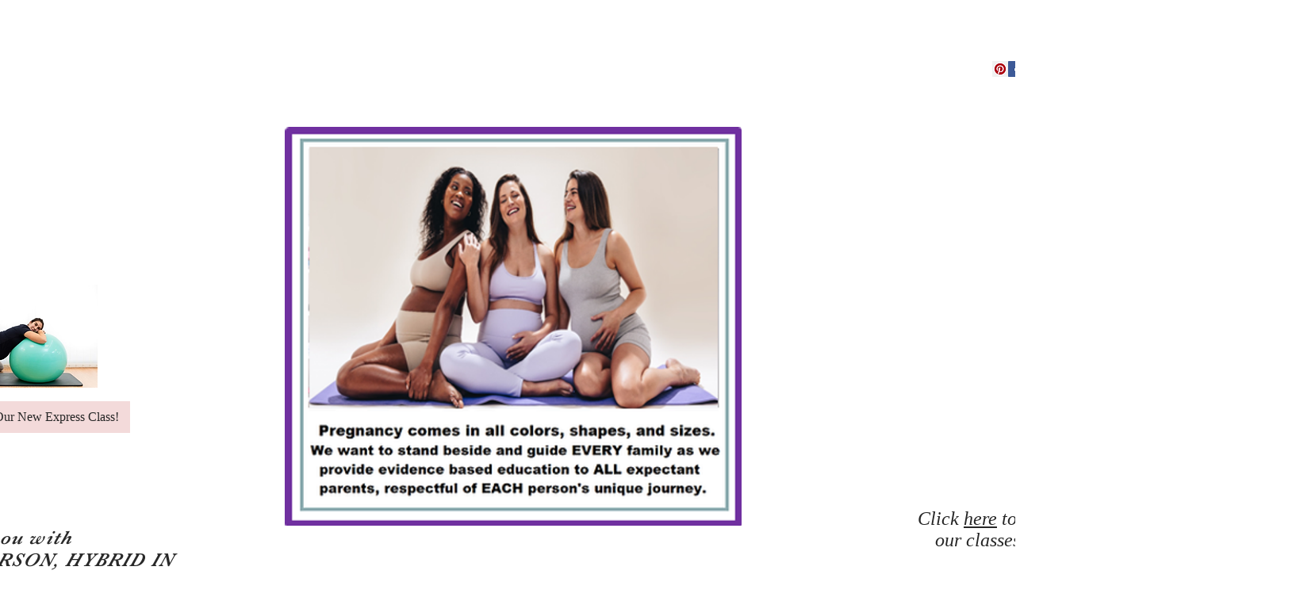

--- FILE ---
content_type: application/javascript
request_url: https://static.parastorage.com/services/events-details-page/1.716.0/client-viewer/3428.chunk.min.js
body_size: 3356
content:
"use strict";(("undefined"!=typeof self?self:this).webpackJsonp__wix_events_details_page=("undefined"!=typeof self?self:this).webpackJsonp__wix_events_details_page||[]).push([[3428],{4184(e,t,s){s.d(t,{E:()=>l});var i=s(60751),o=s(55176),a=s(29470),r=s(22579);class n extends i.Component{render(){const{className:e,children:t,icon:s,...o}=this.props;return i.createElement("div",{className:(0,r.st)(r.classes.root,{withIcon:!!s},e),...o},i.createElement("div",{className:r.classes.innerContainer},s&&i.createElement("div",{"data-hook":"badge-icon",className:r.classes.icon},s),t))}}n.displayName="BadgeBase";var d=s(55530),c=s.n(d);class l extends i.Component{render(){const{className:e,priority:t,...s}=this.props;return i.createElement(n,{className:c()(o.classes.root,o.classes[`priority-${t}`],e),"data-priority":t,...s})}}l.displayName="Badge",l.defaultProps={priority:a.k.default}},7378(e,t,s){s.d(t,{x:()=>ee});var i=s(60751),o=s(95751),a=s(77339),r=s(55530),n=s.n(r),d="oCM6_fD",c={root:"s__1e3oZk",hasIcon:"sGypzPE",affixIcon:"srAm8Xy","prefix-icon":"swZfvJw","suffix-icon":"sb_HKic"},l=s.sts.bind(null,d);var p=s(21533);var u=s(21092);const m=e=>!(e.prototype&&e.prototype.render),f="has-custom-focus",h="ignore-focus";const b=new class{constructor(){this.method="keyboard",this.subscribers=new Map,this.subscribe=(e,t)=>this.subscribers.set(e,t),this.unsubscribe=e=>this.subscribers.delete(e),this.isKeyboard=()=>"keyboard"===this.method,"undefined"!=typeof window&&(window.addEventListener("mousedown",()=>this.setMethod("mouse")),window.addEventListener("keydown",()=>this.setMethod("keyboard")),window.addEventListener("keyup",()=>this.setMethod("keyboard")))}setMethod(e){e!==this.method&&(this.method=e,this.subscribers.forEach(e=>e()))}};var x,g=s(51219);!function(e){e.prefixIcon="prefix-icon",e.suffixIcon="suffix-icon"}(x||(x={}));const y=["submit","reset","button"],w=(e,t)=>{"a"!==e||(e=>{y.findIndex(t=>t===e)})(t)},v=(e,t,s)=>e&&i.cloneElement(e,{className:n()(g.classes[t],e.props.className),"data-hook":e.props["data-hook"]||e.props.dataHook||s});class C extends i.Component{componentDidMount(){const{type:e,as:t}=this.props;e&&t&&w(t,e)}componentDidUpdate(e){const{type:t,as:s}=this.props;t&&s&&(e.type!==t||e.as!==s)&&w(s,t)}focus(){this.innerComponentRef&&this.innerComponentRef.focus&&this.innerComponentRef.focus()}render(){const{as:e,suffixIcon:t,prefixIcon:s,children:o,disabled:a,href:r,contentClassName:n,contentRef:d,...c}=this.props,l=a?-1:c.tabIndex||0,p=a?void 0:r,u=m(e)&&"string"!=typeof e?void 0:e=>this.innerComponentRef=e;return i.createElement(e,{...c,disabled:r?void 0:a,href:p,ref:u,tabIndex:l,"aria-disabled":a,className:(0,g.st)(g.classes.root,{disabled:a},this.props.className)},v(s,"prefix",x.prefixIcon),i.createElement("span",{className:(0,g.st)(g.classes.content,n),ref:d},o),v(t,"suffix",x.suffixIcon))}}C.defaultProps={as:"button",type:"button"},C.displayName="ButtonNext";const k=function(e,t={hasCustomFocus:!1}){class s extends i.Component{constructor(){super(...arguments),this.wrappedComponentRef=null,this.state={focus:!1,focusVisible:!1},this.focus=()=>{this.wrappedComponentRef?.focus&&this.wrappedComponentRef.focus()},this.markAsFocused=()=>{this.setState({focus:!0,focusVisible:t.isFocusWithMouse||b.isKeyboard()}),b.subscribe(this,()=>{(t.isFocusWithMouse||b.isKeyboard())&&this.setState({focusVisible:!0})})},this.markAsBlurred=()=>{b.unsubscribe(this),this.setState({focus:!1,focusVisible:!1})},this.onFocus=e=>{const{onFocus:t}=this.props;t?t(e,this.getTriggers()):this.markAsFocused()},this.onBlur=e=>{const{onBlur:t}=this.props;t?t(e,this.getTriggers()):this.markAsBlurred()}}componentWillUnmount(){b.unsubscribe(this)}componentDidUpdate(e){const t=this.state.focus||this.state.focusVisible,s=!e.disabled&&this.props.disabled;t&&s&&this.onBlur({})}getTriggers(){return{blur:this.markAsBlurred,focus:this.markAsFocused}}render(){const s=m(e)?void 0:e=>{this.wrappedComponentRef=e},{className:o,onBlur:a,onFocus:r,...d}=this.props;return i.createElement(e,{...d,ref:s,className:(0,u.st)(u.classes.root,{focus:this.state.focus,"focus-visible":this.state.focusVisible},o,n()({[f]:t.hasCustomFocus,[h]:t.ignoreFocus})),onBlur:this.onBlur,onFocus:this.onFocus,"data-focusable-focus":this.state.focus,"data-focusable-focus-visible":this.state.focusVisible})}}var o,a;return s.displayName=(e=>"string"==typeof e?e:e?e.displayName||e.name||"Component":void 0)(e),s.defaultProps=e.defaultProps,o=s,a=e.propTypes,o.propTypes=a,m(e)?s:(0,p.A)(s,e,{delegateTo:e=>e.wrappedComponentRef,hoistStatics:!0})}(C);var N=s(49782);const _={[a.uN.legacy]:{[a.Mp.tiny]:{mobile:{size:"14px",lineHeight:"1.44em"},desktop:{size:"14px",lineHeight:"1.43em"}},[a.Mp.small]:{mobile:{size:"14px",lineHeight:"1.44em"},desktop:{size:"16px",lineHeight:"1.5em"}},[a.Mp.medium]:{mobile:{size:"14px",lineHeight:"1.44em"},desktop:{size:"16px",lineHeight:"1.5em"}},[a.Mp.large]:{mobile:{size:"20px",lineHeight:"1.5em"},desktop:{size:"20px",lineHeight:"1.5em"}}},[a.uN.dynamicPaddings]:{[a.Mp.tiny]:{mobile:{size:"14px",lineHeight:"1"},desktop:{size:"14px",lineHeight:"1"}},[a.Mp.small]:{mobile:{size:"14px",lineHeight:"1"},desktop:{size:"16px",lineHeight:"1"}},[a.Mp.medium]:{mobile:{size:"14px",lineHeight:"1"},desktop:{size:"16px",lineHeight:"1"}},[a.Mp.large]:{mobile:{size:"14px",lineHeight:"1"},desktop:{size:"16px",lineHeight:"1"}}},[a.uN.explicitPaddings]:{[a.Mp.tiny]:{mobile:{size:"14px",lineHeight:"1.4288em"},desktop:{size:"14px",lineHeight:"1.4288em"}},[a.Mp.small]:{mobile:{size:"16px",lineHeight:"1.5em"},desktop:{size:"16px",lineHeight:"1.5em"}},[a.Mp.medium]:{mobile:{size:"16px",lineHeight:"1.5em"},desktop:{size:"16px",lineHeight:"1.5em"}},[a.Mp.large]:{mobile:{size:"16px",lineHeight:"1.5em"},desktop:{size:"16px",lineHeight:"1.5em"}}}},z=(e,t)=>i.createElement("span",{className:n()(c[`${t}-icon`],c.affixIcon)},e),E=({priority:e,size:t,fullWidth:s=!1,innerRef:o,upgrade:r=!1,wrapContent:d=!1,paddingMode:p=(r?a.uN.dynamicPaddings:a.uN.legacy),children:u,className:m,prefixIcon:f,suffixIcon:h,"data-hook":b,hoverStyle:x=a.fO.underline,style:g,contentClassName:y="",...w})=>{const{mobile:v}=(0,N.w_)(),C=f||h?{prefixIcon:f?z(f,a.ez.prefix):void 0,suffixIcon:h?z(h,a.ez.suffix):void 0}:null;i.useEffect(()=>{},[]);const E=((e=a.Mp.medium,t,s)=>{const i=s?"mobile":"desktop";return _[t][e][i]})(t,p,v),I={"--wix-ui-tpa-button-font-size-default":E.size,"--wix-ui-tpa-button-line-height-default":E.lineHeight,...g};return i.createElement(k,{"data-fullwidth":s,"data-mobile":v,ref:o,children:u,"data-hook":b,style:I,className:l(c.root,{priority:e,size:t,fullWidth:s,mobile:v,paddingMode:p,wrapContent:d,hoverStyle:x},n()(m,{[c.hasIcon]:!!C})),contentClassName:n()(y,c.content),...w,...C})},I=i.forwardRef((e,t)=>i.createElement(E,{...e,innerRef:t}));var B=s(86556),M="o__8jZFSP",R={root:"spjtaAe",affixIcon:"s__9QetFX","prefix-icon":"s__3B8yVe","suffix-icon":"sQBXamS"},S=s.sts.bind(null,M);class H extends i.Component{constructor(){super(...arguments),this._textButtonRef=i.createRef(),this.focus=()=>{this._textButtonRef.current.focus()},this.blur=()=>{this._textButtonRef.current.blur()},this._wrapAffix=(e,t)=>i.createElement("span",{className:n()(R[`${t}-icon`],R.affixIcon)},e),this._getAffixes=()=>{const{prefixIcon:e,suffixIcon:t}=this.props;return e||t?{prefixIcon:e?this._wrapAffix(e,"prefix"):void 0,suffixIcon:t?this._wrapAffix(t,"suffix"):void 0}:null}}render(){const{priority:e,className:t,hoverStyle:s,...o}=this.props,a=this._getAffixes();return i.createElement(N.UR,null,({mobile:r})=>i.createElement(k,{ref:this._textButtonRef,...o,className:S(R.root,{priority:e,mobile:r,hoverStyle:s},t),"data-mobile":r,"data-priority":e,...a}))}}H.displayName="TextButton",H.defaultProps={priority:B.I.link};var A="oxcxAZR",P="s_w0i3T",V="sD3Y8wT",F="sPTtVVS",T="sMCSMNH",U="sb_Ry6l",D="sq0B2A_",L="sSuMxEC",W=s.sts.bind(null,A);var Z="owyl6FY",K="s__1pRu5B",J="s__5Nym4q",$=s.sts.bind(null,Z);const j=i.createContext({type:"default"}),q=j.Provider,G=j.Consumer;class X extends i.Component{constructor(){super(...arguments),this.textButtonDefaultProps={priority:B.I.primary},this.buttonDefaultProps={priority:a.dk.basic,size:a.Mp.tiny}}render(){const{children:e,type:t,...s}=this.props,a=t===o.vU.text?H:I,r=t===o.vU.text?this.textButtonDefaultProps:this.buttonDefaultProps;return i.createElement(G,null,({type:n})=>i.createElement("div",{className:$(K,{type:t,wired:n===o.zS.wired},L),"data-hook":o.Ne.button},i.createElement(a,{className:$(J,{priority:s.priority||r.priority}),...r,...s},e)))}}X.displayName="SectionNotification.Button",X.defaultProps={type:o.vU.default};class Q extends i.Component{render(){return i.createElement("div",{className:n()(D,this.props.className),"data-hook":o.Ne.text},this.props.children)}}Q.displayName="SectionNotification.Text";class O extends i.Component{render(){return i.createElement("div",{className:n()(U,this.props.className),"data-hook":o.Ne.icon,"aria-hidden":!0},this.props.icon)}}O.displayName="SectionNotification.Icon";let Y=0;class ee extends i.Component{constructor(e){super(e),this.contentId=`${"section-notification-contents-wrapper_"}-${++Y}`}render(){const{children:e,type:t,className:s,size:a,"aria-label":r}=this.props,n=t===o.zS.error,d=t===o.zS.alert,c=t===o.zS.wired,l=t===o.zS.success,p=[],u=[];i.Children.forEach(e,e=>{e&&e.type===X?u.push(e):p.push(e)});const m=u.length?"group":n||l?"alert":"status";return i.createElement(N.UR,null,({rtl:e})=>i.createElement("div",{className:W(P,{error:n,alert:d,rtl:e,size:a,wired:c,success:l},s),role:m,"data-error":n,"data-alert":d,"data-wired":c,"data-success":l,"data-hook":this.props["data-hook"],"aria-label":r,"aria-describedby":this.contentId},i.createElement("div",{className:V},i.createElement("div",{className:F,id:this.contentId},p),u?i.createElement(q,{value:{type:t}},i.createElement("div",{className:T},u)):null)))}}ee.displayName="SectionNotification",ee.defaultProps={type:o.zS.default,size:o._B.regular},ee.Text=Q,ee.Icon=O,ee.Button=X},21092(e,t,s){s.r(t),s.d(t,{classes:()=>o,cssStates:()=>c,keyframes:()=>a,layers:()=>r,namespace:()=>i,st:()=>p,stVars:()=>n,style:()=>l,vars:()=>d});var i="oRiPuUC",o={root:"srL4Gbm","focus-box":"sWGqh6V","focus-box-error":"sfTDnGt"},a={},r={},n={},d={},c=s.stc.bind(null,i),l=s.sts.bind(null,i),p=l},22579(e,t,s){s.r(t),s.d(t,{classes:()=>o,cssStates:()=>c,keyframes:()=>a,layers:()=>r,namespace:()=>i,st:()=>p,stVars:()=>n,style:()=>l,vars:()=>d});var i="o__4IU_8D",o={root:"skdbuvx",innerContainer:"sRVAcmR",icon:"sKkoTn4"},a={},r={},n={},d={},c=s.stc.bind(null,i),l=s.sts.bind(null,i),p=l},29470(e,t,s){var i;s.d(t,{k:()=>i}),function(e){e.default="default",e.light="light",e.primary="primary",e.secondary="secondary"}(i||(i={}))},49782(e,t,s){s.d(t,{UR:()=>r,w_:()=>a});var i=s(60751);const o=i.createContext({mobile:!1,rtl:!1,seo:!1,cssVars:!1}),a=()=>i.useContext(o),r=o.Consumer},51219(e,t,s){s.r(t),s.d(t,{classes:()=>o,cssStates:()=>c,keyframes:()=>a,layers:()=>r,namespace:()=>i,st:()=>p,stVars:()=>n,style:()=>l,vars:()=>d});var i="oA6d7d2",o={root:"szX3dJb",content:"s__36dR_u",prefix:"spjsA1v",suffix:"sW_5_xj"},a={},r={},n={},d={},c=s.stc.bind(null,i),l=s.sts.bind(null,i),p=l},55176(e,t,s){s.r(t),s.d(t,{classes:()=>o,cssStates:()=>c,keyframes:()=>a,layers:()=>r,namespace:()=>i,st:()=>p,stVars:()=>n,style:()=>l,vars:()=>d});var i="oW5iL7A",o={root:"sJuq_Qd",innerContainer:"sRVAcmR",icon:"sKkoTn4","priority-light":"sOblSs9","priority-primary":"sKagsk8","priority-secondary":"sd1vgPP"},a={},r={},n={},d={"wix-color-1":"--wix-color-1","wix-color-5":"--wix-color-5","wix-color-8":"--wix-color-8","wst-paragraph-2-color-rgb":"--wst-paragraph-2-color-rgb","wst-primary-background-color-rgb":"--wst-primary-background-color-rgb","wst-links-and-actions-color-rgb":"--wst-links-and-actions-color-rgb","wix-ui-tpa-badge-badge-bg-color":"--wix-ui-tpa-badge-badge-bg-color","wix-ui-tpa-badge-badge-text-color":"--wix-ui-tpa-badge-badge-text-color","wix-ui-tpa-badge-icon-color":"--wix-ui-tpa-badge-icon-color","wix-ui-tpa-badge-text-font":"--wix-ui-tpa-badge-text-font","wix-ui-tpa-badge-border-color":"--wix-ui-tpa-badge-border-color","wix-ui-tpa-badge-border-radius-start-start":"--wix-ui-tpa-badge-border-radius-start-start","wix-ui-tpa-badge-border-radius-start-end":"--wix-ui-tpa-badge-border-radius-start-end","wix-ui-tpa-badge-border-radius-end-start":"--wix-ui-tpa-badge-border-radius-end-start","wix-ui-tpa-badge-border-radius-end-end":"--wix-ui-tpa-badge-border-radius-end-end","wix-ui-tpa-badge-border-width":"--wix-ui-tpa-badge-border-width","wix-ui-tpa-badge-space-between":"--wix-ui-tpa-badge-space-between","wix-ui-tpa-badge-padding-start":"--wix-ui-tpa-badge-padding-start","wix-ui-tpa-badge-padding-end":"--wix-ui-tpa-badge-padding-end","wix-ui-tpa-badge-padding-top":"--wix-ui-tpa-badge-padding-top","wix-ui-tpa-badge-padding-bottom":"--wix-ui-tpa-badge-padding-bottom","wix-ui-tpa-badge-icon-size":"--wix-ui-tpa-badge-icon-size","text-color":"--Badge1564921534-text-color","background-color":"--Badge1564921534-background-color","action-color":"--Badge1564921534-action-color"},c=s.stc.bind(null,i),l=s.sts.bind(null,i),p=l},86556(e,t,s){var i;s.d(t,{I:()=>i}),function(e){e.primary="primary",e.secondary="secondary",e.link="link",e.primaryLink="primaryLink"}(i||(i={}))},95751(e,t,s){var i,o,a,r;s.d(t,{Ne:()=>r,_B:()=>a,vU:()=>i,zS:()=>o}),function(e){e.default="default",e.text="text"}(i||(i={})),function(e){e.default="default",e.error="error",e.alert="alert",e.wired="wired",e.success="success"}(o||(o={})),function(e){e.regular="regular",e.compact="compact"}(a||(a={})),function(e){e.icon="icon",e.text="text",e.button="button"}(r||(r={}))},99834(e,t,s){s.d(t,{A:()=>a});var i=s(60751);const o=({size:e,...t})=>i.createElement("svg",{viewBox:"0 0 24 24",fill:"currentColor",width:e||"24",height:e||"24",...t},i.createElement("path",{d:"M12,21 C7.02943725,21 3,16.9705627 3,12 C3,7.02943725 7.02943725,3 12,3 C16.9705627,3 21,7.02943725 21,12 C21,16.9705627 16.9705627,21 12,21 Z M12,20 C16.418278,20 20,16.418278 20,12 C20,7.581722 16.418278,4 12,4 C7.581722,4 4,7.581722 4,12 C4,16.418278 7.581722,20 12,20 Z M12.7287834,7.27532214 C12.9203342,7.46687299 13.0199347,7.73174979 13.0020527,8.00205275 L13.0020527,12.0020527 C13.0199347,12.2723557 12.9203342,12.5372325 12.7287834,12.7287834 C12.5372325,12.9203342 12.2723557,13.0199347 12.0020527,13.0020527 C11.7317498,13.0199347 11.466873,12.9203342 11.2753221,12.7287834 C11.0837713,12.5372325 10.9841708,12.2723557 11.0020527,12.0020527 L11.0020527,8.00205275 C10.9841708,7.73174979 11.0837713,7.46687299 11.2753221,7.27532214 C11.466873,7.08377129 11.7317498,6.98417081 12.0020527,7.00205275 C12.2723557,6.98417081 12.5372325,7.08377129 12.7287834,7.27532214 Z M12.7287834,15.2753221 C12.9203342,15.466873 13.0199347,15.7317498 13.0020527,16.0020527 C13.0199347,16.2723557 12.9203342,16.5372325 12.7287834,16.7287834 C12.5372325,16.9203342 12.2723557,17.0199347 12.0020527,17.0020527 C11.7317498,17.0199347 11.466873,16.9203342 11.2753221,16.7287834 C11.0837713,16.5372325 10.9841708,16.2723557 11.0020527,16.0020527 C10.9841708,15.7317498 11.0837713,15.466873 11.2753221,15.2753221 C11.466873,15.0837713 11.7317498,14.9841708 12.0020527,15.0020527 C12.2723557,14.9841708 12.5372325,15.0837713 12.7287834,15.2753221 Z"}));o.displayName="StatusAlert";var a=o}}]);
//# sourceMappingURL=3428.chunk.min.js.map